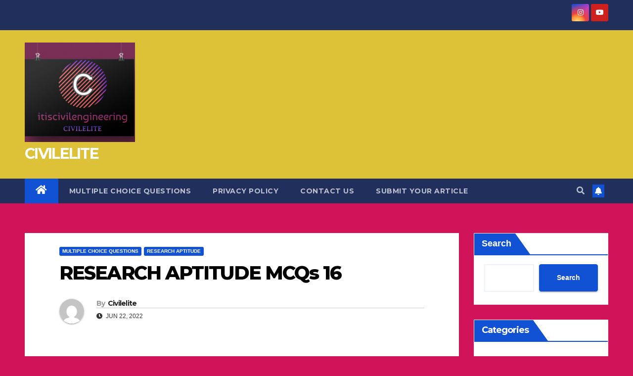

--- FILE ---
content_type: text/html; charset=UTF-8
request_url: https://itiscivilengineering.com/research-aptitude-mcqs-16/
body_size: 17331
content:
<!DOCTYPE html>
<html dir="ltr" lang="en-US" prefix="og: https://ogp.me/ns#">
<head>
	<script async src="https://pagead2.googlesyndication.com/pagead/js/adsbygoogle.js?client=ca-pub-9193574108847263" crossorigin="anonymous"></script>
<meta charset="UTF-8">
<meta name="viewport" content="width=device-width, initial-scale=1">
<link rel="profile" href="http://gmpg.org/xfn/11">
<title>RESEARCH APTITUDE MCQs 16 - CIVILELITE</title>
	<style>img:is([sizes="auto" i], [sizes^="auto," i]) { contain-intrinsic-size: 3000px 1500px }</style>
	
		<!-- All in One SEO 4.8.1.1 - aioseo.com -->
	<meta name="description" content="1. Research method is a part of _____. [A] Problem[B] Research methodology[C] Research Techniques[D] Experiment Answer: Option B 2. Doubt is often better than _____. [A] Value[B] Belief[C] Overconfidence[D] Confidence Answer: Option C 3. _____ helps in social planning. [A] Experience Survey[B] diagnostic study[C] Social Science Research[D] Problem formulation Answer: Option C 4." />
	<meta name="robots" content="max-image-preview:large" />
	<meta name="author" content="Civilelite"/>
	<link rel="canonical" href="https://itiscivilengineering.com/research-aptitude-mcqs-16/" />
	<meta name="generator" content="All in One SEO (AIOSEO) 4.8.1.1" />
		<meta property="og:locale" content="en_US" />
		<meta property="og:site_name" content="CIVILELITE -" />
		<meta property="og:type" content="article" />
		<meta property="og:title" content="RESEARCH APTITUDE MCQs 16 - CIVILELITE" />
		<meta property="og:description" content="1. Research method is a part of _____. [A] Problem[B] Research methodology[C] Research Techniques[D] Experiment Answer: Option B 2. Doubt is often better than _____. [A] Value[B] Belief[C] Overconfidence[D] Confidence Answer: Option C 3. _____ helps in social planning. [A] Experience Survey[B] diagnostic study[C] Social Science Research[D] Problem formulation Answer: Option C 4." />
		<meta property="og:url" content="https://itiscivilengineering.com/research-aptitude-mcqs-16/" />
		<meta property="og:image" content="https://itiscivilengineering.com/wp-content/uploads/2023/01/cropped-Background-1.png" />
		<meta property="og:image:secure_url" content="https://itiscivilengineering.com/wp-content/uploads/2023/01/cropped-Background-1.png" />
		<meta property="article:published_time" content="2022-06-22T05:11:00+00:00" />
		<meta property="article:modified_time" content="2023-01-17T06:18:42+00:00" />
		<meta name="twitter:card" content="summary_large_image" />
		<meta name="twitter:title" content="RESEARCH APTITUDE MCQs 16 - CIVILELITE" />
		<meta name="twitter:description" content="1. Research method is a part of _____. [A] Problem[B] Research methodology[C] Research Techniques[D] Experiment Answer: Option B 2. Doubt is often better than _____. [A] Value[B] Belief[C] Overconfidence[D] Confidence Answer: Option C 3. _____ helps in social planning. [A] Experience Survey[B] diagnostic study[C] Social Science Research[D] Problem formulation Answer: Option C 4." />
		<meta name="twitter:image" content="https://itiscivilengineering.com/wp-content/uploads/2023/01/cropped-Background-1.png" />
		<script type="application/ld+json" class="aioseo-schema">
			{"@context":"https:\/\/schema.org","@graph":[{"@type":"BlogPosting","@id":"https:\/\/itiscivilengineering.com\/research-aptitude-mcqs-16\/#blogposting","name":"RESEARCH APTITUDE MCQs 16 - CIVILELITE","headline":"RESEARCH APTITUDE MCQs 16","author":{"@id":"https:\/\/itiscivilengineering.com\/author\/civilelite\/#author"},"publisher":{"@id":"https:\/\/itiscivilengineering.com\/#organization"},"image":{"@type":"ImageObject","url":"https:\/\/itiscivilengineering.com\/wp-content\/uploads\/2023\/01\/cropped-Screenshot_2022_0201_094029-1.png","@id":"https:\/\/itiscivilengineering.com\/#articleImage","width":1063,"height":965},"datePublished":"2022-06-22T05:11:00+00:00","dateModified":"2023-01-17T06:18:42+00:00","inLanguage":"en-US","mainEntityOfPage":{"@id":"https:\/\/itiscivilengineering.com\/research-aptitude-mcqs-16\/#webpage"},"isPartOf":{"@id":"https:\/\/itiscivilengineering.com\/research-aptitude-mcqs-16\/#webpage"},"articleSection":"MULTIPLE CHOICE QUESTIONS, RESEARCH APTITUDE"},{"@type":"BreadcrumbList","@id":"https:\/\/itiscivilengineering.com\/research-aptitude-mcqs-16\/#breadcrumblist","itemListElement":[{"@type":"ListItem","@id":"https:\/\/itiscivilengineering.com\/#listItem","position":1,"name":"Home","item":"https:\/\/itiscivilengineering.com\/","nextItem":{"@type":"ListItem","@id":"https:\/\/itiscivilengineering.com\/research-aptitude-mcqs-16\/#listItem","name":"RESEARCH APTITUDE MCQs 16"}},{"@type":"ListItem","@id":"https:\/\/itiscivilengineering.com\/research-aptitude-mcqs-16\/#listItem","position":2,"name":"RESEARCH APTITUDE MCQs 16","previousItem":{"@type":"ListItem","@id":"https:\/\/itiscivilengineering.com\/#listItem","name":"Home"}}]},{"@type":"Organization","@id":"https:\/\/itiscivilengineering.com\/#organization","name":"itiscivilengineering.com","url":"https:\/\/itiscivilengineering.com\/","logo":{"@type":"ImageObject","url":"https:\/\/itiscivilengineering.com\/wp-content\/uploads\/2023\/01\/cropped-Screenshot_2022_0201_094029-1.png","@id":"https:\/\/itiscivilengineering.com\/research-aptitude-mcqs-16\/#organizationLogo","width":1063,"height":965},"image":{"@id":"https:\/\/itiscivilengineering.com\/research-aptitude-mcqs-16\/#organizationLogo"},"sameAs":["https:\/\/www.instagram.com\/itiscivilengineering\/","https:\/\/www.youtube.com\/@itiscivilengineeringcivilelite"]},{"@type":"Person","@id":"https:\/\/itiscivilengineering.com\/author\/civilelite\/#author","url":"https:\/\/itiscivilengineering.com\/author\/civilelite\/","name":"Civilelite"},{"@type":"WebPage","@id":"https:\/\/itiscivilengineering.com\/research-aptitude-mcqs-16\/#webpage","url":"https:\/\/itiscivilengineering.com\/research-aptitude-mcqs-16\/","name":"RESEARCH APTITUDE MCQs 16 - CIVILELITE","description":"1. Research method is a part of _____. [A] Problem[B] Research methodology[C] Research Techniques[D] Experiment Answer: Option B 2. Doubt is often better than _____. [A] Value[B] Belief[C] Overconfidence[D] Confidence Answer: Option C 3. _____ helps in social planning. [A] Experience Survey[B] diagnostic study[C] Social Science Research[D] Problem formulation Answer: Option C 4.","inLanguage":"en-US","isPartOf":{"@id":"https:\/\/itiscivilengineering.com\/#website"},"breadcrumb":{"@id":"https:\/\/itiscivilengineering.com\/research-aptitude-mcqs-16\/#breadcrumblist"},"author":{"@id":"https:\/\/itiscivilengineering.com\/author\/civilelite\/#author"},"creator":{"@id":"https:\/\/itiscivilengineering.com\/author\/civilelite\/#author"},"datePublished":"2022-06-22T05:11:00+00:00","dateModified":"2023-01-17T06:18:42+00:00"},{"@type":"WebSite","@id":"https:\/\/itiscivilengineering.com\/#website","url":"https:\/\/itiscivilengineering.com\/","name":"itiscivilengineering.com","inLanguage":"en-US","publisher":{"@id":"https:\/\/itiscivilengineering.com\/#organization"}}]}
		</script>
		<!-- All in One SEO -->

<link rel='dns-prefetch' href='//fonts.googleapis.com' />
<link rel="alternate" type="application/rss+xml" title="CIVILELITE &raquo; Feed" href="https://itiscivilengineering.com/feed/" />
<link rel="alternate" type="application/rss+xml" title="CIVILELITE &raquo; Comments Feed" href="https://itiscivilengineering.com/comments/feed/" />
<link rel="alternate" type="application/rss+xml" title="CIVILELITE &raquo; RESEARCH APTITUDE MCQs 16 Comments Feed" href="https://itiscivilengineering.com/research-aptitude-mcqs-16/feed/" />
<script type="text/javascript">
/* <![CDATA[ */
window._wpemojiSettings = {"baseUrl":"https:\/\/s.w.org\/images\/core\/emoji\/15.0.3\/72x72\/","ext":".png","svgUrl":"https:\/\/s.w.org\/images\/core\/emoji\/15.0.3\/svg\/","svgExt":".svg","source":{"concatemoji":"https:\/\/itiscivilengineering.com\/wp-includes\/js\/wp-emoji-release.min.js?ver=6.7.2"}};
/*! This file is auto-generated */
!function(i,n){var o,s,e;function c(e){try{var t={supportTests:e,timestamp:(new Date).valueOf()};sessionStorage.setItem(o,JSON.stringify(t))}catch(e){}}function p(e,t,n){e.clearRect(0,0,e.canvas.width,e.canvas.height),e.fillText(t,0,0);var t=new Uint32Array(e.getImageData(0,0,e.canvas.width,e.canvas.height).data),r=(e.clearRect(0,0,e.canvas.width,e.canvas.height),e.fillText(n,0,0),new Uint32Array(e.getImageData(0,0,e.canvas.width,e.canvas.height).data));return t.every(function(e,t){return e===r[t]})}function u(e,t,n){switch(t){case"flag":return n(e,"\ud83c\udff3\ufe0f\u200d\u26a7\ufe0f","\ud83c\udff3\ufe0f\u200b\u26a7\ufe0f")?!1:!n(e,"\ud83c\uddfa\ud83c\uddf3","\ud83c\uddfa\u200b\ud83c\uddf3")&&!n(e,"\ud83c\udff4\udb40\udc67\udb40\udc62\udb40\udc65\udb40\udc6e\udb40\udc67\udb40\udc7f","\ud83c\udff4\u200b\udb40\udc67\u200b\udb40\udc62\u200b\udb40\udc65\u200b\udb40\udc6e\u200b\udb40\udc67\u200b\udb40\udc7f");case"emoji":return!n(e,"\ud83d\udc26\u200d\u2b1b","\ud83d\udc26\u200b\u2b1b")}return!1}function f(e,t,n){var r="undefined"!=typeof WorkerGlobalScope&&self instanceof WorkerGlobalScope?new OffscreenCanvas(300,150):i.createElement("canvas"),a=r.getContext("2d",{willReadFrequently:!0}),o=(a.textBaseline="top",a.font="600 32px Arial",{});return e.forEach(function(e){o[e]=t(a,e,n)}),o}function t(e){var t=i.createElement("script");t.src=e,t.defer=!0,i.head.appendChild(t)}"undefined"!=typeof Promise&&(o="wpEmojiSettingsSupports",s=["flag","emoji"],n.supports={everything:!0,everythingExceptFlag:!0},e=new Promise(function(e){i.addEventListener("DOMContentLoaded",e,{once:!0})}),new Promise(function(t){var n=function(){try{var e=JSON.parse(sessionStorage.getItem(o));if("object"==typeof e&&"number"==typeof e.timestamp&&(new Date).valueOf()<e.timestamp+604800&&"object"==typeof e.supportTests)return e.supportTests}catch(e){}return null}();if(!n){if("undefined"!=typeof Worker&&"undefined"!=typeof OffscreenCanvas&&"undefined"!=typeof URL&&URL.createObjectURL&&"undefined"!=typeof Blob)try{var e="postMessage("+f.toString()+"("+[JSON.stringify(s),u.toString(),p.toString()].join(",")+"));",r=new Blob([e],{type:"text/javascript"}),a=new Worker(URL.createObjectURL(r),{name:"wpTestEmojiSupports"});return void(a.onmessage=function(e){c(n=e.data),a.terminate(),t(n)})}catch(e){}c(n=f(s,u,p))}t(n)}).then(function(e){for(var t in e)n.supports[t]=e[t],n.supports.everything=n.supports.everything&&n.supports[t],"flag"!==t&&(n.supports.everythingExceptFlag=n.supports.everythingExceptFlag&&n.supports[t]);n.supports.everythingExceptFlag=n.supports.everythingExceptFlag&&!n.supports.flag,n.DOMReady=!1,n.readyCallback=function(){n.DOMReady=!0}}).then(function(){return e}).then(function(){var e;n.supports.everything||(n.readyCallback(),(e=n.source||{}).concatemoji?t(e.concatemoji):e.wpemoji&&e.twemoji&&(t(e.twemoji),t(e.wpemoji)))}))}((window,document),window._wpemojiSettings);
/* ]]> */
</script>
<style id='wp-emoji-styles-inline-css' type='text/css'>

	img.wp-smiley, img.emoji {
		display: inline !important;
		border: none !important;
		box-shadow: none !important;
		height: 1em !important;
		width: 1em !important;
		margin: 0 0.07em !important;
		vertical-align: -0.1em !important;
		background: none !important;
		padding: 0 !important;
	}
</style>
<link rel='stylesheet' id='wp-block-library-css' href='https://itiscivilengineering.com/wp-includes/css/dist/block-library/style.min.css?ver=6.7.2' type='text/css' media='all' />
<style id='classic-theme-styles-inline-css' type='text/css'>
/*! This file is auto-generated */
.wp-block-button__link{color:#fff;background-color:#32373c;border-radius:9999px;box-shadow:none;text-decoration:none;padding:calc(.667em + 2px) calc(1.333em + 2px);font-size:1.125em}.wp-block-file__button{background:#32373c;color:#fff;text-decoration:none}
</style>
<style id='global-styles-inline-css' type='text/css'>
:root{--wp--preset--aspect-ratio--square: 1;--wp--preset--aspect-ratio--4-3: 4/3;--wp--preset--aspect-ratio--3-4: 3/4;--wp--preset--aspect-ratio--3-2: 3/2;--wp--preset--aspect-ratio--2-3: 2/3;--wp--preset--aspect-ratio--16-9: 16/9;--wp--preset--aspect-ratio--9-16: 9/16;--wp--preset--color--black: #000000;--wp--preset--color--cyan-bluish-gray: #abb8c3;--wp--preset--color--white: #ffffff;--wp--preset--color--pale-pink: #f78da7;--wp--preset--color--vivid-red: #cf2e2e;--wp--preset--color--luminous-vivid-orange: #ff6900;--wp--preset--color--luminous-vivid-amber: #fcb900;--wp--preset--color--light-green-cyan: #7bdcb5;--wp--preset--color--vivid-green-cyan: #00d084;--wp--preset--color--pale-cyan-blue: #8ed1fc;--wp--preset--color--vivid-cyan-blue: #0693e3;--wp--preset--color--vivid-purple: #9b51e0;--wp--preset--gradient--vivid-cyan-blue-to-vivid-purple: linear-gradient(135deg,rgba(6,147,227,1) 0%,rgb(155,81,224) 100%);--wp--preset--gradient--light-green-cyan-to-vivid-green-cyan: linear-gradient(135deg,rgb(122,220,180) 0%,rgb(0,208,130) 100%);--wp--preset--gradient--luminous-vivid-amber-to-luminous-vivid-orange: linear-gradient(135deg,rgba(252,185,0,1) 0%,rgba(255,105,0,1) 100%);--wp--preset--gradient--luminous-vivid-orange-to-vivid-red: linear-gradient(135deg,rgba(255,105,0,1) 0%,rgb(207,46,46) 100%);--wp--preset--gradient--very-light-gray-to-cyan-bluish-gray: linear-gradient(135deg,rgb(238,238,238) 0%,rgb(169,184,195) 100%);--wp--preset--gradient--cool-to-warm-spectrum: linear-gradient(135deg,rgb(74,234,220) 0%,rgb(151,120,209) 20%,rgb(207,42,186) 40%,rgb(238,44,130) 60%,rgb(251,105,98) 80%,rgb(254,248,76) 100%);--wp--preset--gradient--blush-light-purple: linear-gradient(135deg,rgb(255,206,236) 0%,rgb(152,150,240) 100%);--wp--preset--gradient--blush-bordeaux: linear-gradient(135deg,rgb(254,205,165) 0%,rgb(254,45,45) 50%,rgb(107,0,62) 100%);--wp--preset--gradient--luminous-dusk: linear-gradient(135deg,rgb(255,203,112) 0%,rgb(199,81,192) 50%,rgb(65,88,208) 100%);--wp--preset--gradient--pale-ocean: linear-gradient(135deg,rgb(255,245,203) 0%,rgb(182,227,212) 50%,rgb(51,167,181) 100%);--wp--preset--gradient--electric-grass: linear-gradient(135deg,rgb(202,248,128) 0%,rgb(113,206,126) 100%);--wp--preset--gradient--midnight: linear-gradient(135deg,rgb(2,3,129) 0%,rgb(40,116,252) 100%);--wp--preset--font-size--small: 13px;--wp--preset--font-size--medium: 20px;--wp--preset--font-size--large: 36px;--wp--preset--font-size--x-large: 42px;--wp--preset--spacing--20: 0.44rem;--wp--preset--spacing--30: 0.67rem;--wp--preset--spacing--40: 1rem;--wp--preset--spacing--50: 1.5rem;--wp--preset--spacing--60: 2.25rem;--wp--preset--spacing--70: 3.38rem;--wp--preset--spacing--80: 5.06rem;--wp--preset--shadow--natural: 6px 6px 9px rgba(0, 0, 0, 0.2);--wp--preset--shadow--deep: 12px 12px 50px rgba(0, 0, 0, 0.4);--wp--preset--shadow--sharp: 6px 6px 0px rgba(0, 0, 0, 0.2);--wp--preset--shadow--outlined: 6px 6px 0px -3px rgba(255, 255, 255, 1), 6px 6px rgba(0, 0, 0, 1);--wp--preset--shadow--crisp: 6px 6px 0px rgba(0, 0, 0, 1);}:where(.is-layout-flex){gap: 0.5em;}:where(.is-layout-grid){gap: 0.5em;}body .is-layout-flex{display: flex;}.is-layout-flex{flex-wrap: wrap;align-items: center;}.is-layout-flex > :is(*, div){margin: 0;}body .is-layout-grid{display: grid;}.is-layout-grid > :is(*, div){margin: 0;}:where(.wp-block-columns.is-layout-flex){gap: 2em;}:where(.wp-block-columns.is-layout-grid){gap: 2em;}:where(.wp-block-post-template.is-layout-flex){gap: 1.25em;}:where(.wp-block-post-template.is-layout-grid){gap: 1.25em;}.has-black-color{color: var(--wp--preset--color--black) !important;}.has-cyan-bluish-gray-color{color: var(--wp--preset--color--cyan-bluish-gray) !important;}.has-white-color{color: var(--wp--preset--color--white) !important;}.has-pale-pink-color{color: var(--wp--preset--color--pale-pink) !important;}.has-vivid-red-color{color: var(--wp--preset--color--vivid-red) !important;}.has-luminous-vivid-orange-color{color: var(--wp--preset--color--luminous-vivid-orange) !important;}.has-luminous-vivid-amber-color{color: var(--wp--preset--color--luminous-vivid-amber) !important;}.has-light-green-cyan-color{color: var(--wp--preset--color--light-green-cyan) !important;}.has-vivid-green-cyan-color{color: var(--wp--preset--color--vivid-green-cyan) !important;}.has-pale-cyan-blue-color{color: var(--wp--preset--color--pale-cyan-blue) !important;}.has-vivid-cyan-blue-color{color: var(--wp--preset--color--vivid-cyan-blue) !important;}.has-vivid-purple-color{color: var(--wp--preset--color--vivid-purple) !important;}.has-black-background-color{background-color: var(--wp--preset--color--black) !important;}.has-cyan-bluish-gray-background-color{background-color: var(--wp--preset--color--cyan-bluish-gray) !important;}.has-white-background-color{background-color: var(--wp--preset--color--white) !important;}.has-pale-pink-background-color{background-color: var(--wp--preset--color--pale-pink) !important;}.has-vivid-red-background-color{background-color: var(--wp--preset--color--vivid-red) !important;}.has-luminous-vivid-orange-background-color{background-color: var(--wp--preset--color--luminous-vivid-orange) !important;}.has-luminous-vivid-amber-background-color{background-color: var(--wp--preset--color--luminous-vivid-amber) !important;}.has-light-green-cyan-background-color{background-color: var(--wp--preset--color--light-green-cyan) !important;}.has-vivid-green-cyan-background-color{background-color: var(--wp--preset--color--vivid-green-cyan) !important;}.has-pale-cyan-blue-background-color{background-color: var(--wp--preset--color--pale-cyan-blue) !important;}.has-vivid-cyan-blue-background-color{background-color: var(--wp--preset--color--vivid-cyan-blue) !important;}.has-vivid-purple-background-color{background-color: var(--wp--preset--color--vivid-purple) !important;}.has-black-border-color{border-color: var(--wp--preset--color--black) !important;}.has-cyan-bluish-gray-border-color{border-color: var(--wp--preset--color--cyan-bluish-gray) !important;}.has-white-border-color{border-color: var(--wp--preset--color--white) !important;}.has-pale-pink-border-color{border-color: var(--wp--preset--color--pale-pink) !important;}.has-vivid-red-border-color{border-color: var(--wp--preset--color--vivid-red) !important;}.has-luminous-vivid-orange-border-color{border-color: var(--wp--preset--color--luminous-vivid-orange) !important;}.has-luminous-vivid-amber-border-color{border-color: var(--wp--preset--color--luminous-vivid-amber) !important;}.has-light-green-cyan-border-color{border-color: var(--wp--preset--color--light-green-cyan) !important;}.has-vivid-green-cyan-border-color{border-color: var(--wp--preset--color--vivid-green-cyan) !important;}.has-pale-cyan-blue-border-color{border-color: var(--wp--preset--color--pale-cyan-blue) !important;}.has-vivid-cyan-blue-border-color{border-color: var(--wp--preset--color--vivid-cyan-blue) !important;}.has-vivid-purple-border-color{border-color: var(--wp--preset--color--vivid-purple) !important;}.has-vivid-cyan-blue-to-vivid-purple-gradient-background{background: var(--wp--preset--gradient--vivid-cyan-blue-to-vivid-purple) !important;}.has-light-green-cyan-to-vivid-green-cyan-gradient-background{background: var(--wp--preset--gradient--light-green-cyan-to-vivid-green-cyan) !important;}.has-luminous-vivid-amber-to-luminous-vivid-orange-gradient-background{background: var(--wp--preset--gradient--luminous-vivid-amber-to-luminous-vivid-orange) !important;}.has-luminous-vivid-orange-to-vivid-red-gradient-background{background: var(--wp--preset--gradient--luminous-vivid-orange-to-vivid-red) !important;}.has-very-light-gray-to-cyan-bluish-gray-gradient-background{background: var(--wp--preset--gradient--very-light-gray-to-cyan-bluish-gray) !important;}.has-cool-to-warm-spectrum-gradient-background{background: var(--wp--preset--gradient--cool-to-warm-spectrum) !important;}.has-blush-light-purple-gradient-background{background: var(--wp--preset--gradient--blush-light-purple) !important;}.has-blush-bordeaux-gradient-background{background: var(--wp--preset--gradient--blush-bordeaux) !important;}.has-luminous-dusk-gradient-background{background: var(--wp--preset--gradient--luminous-dusk) !important;}.has-pale-ocean-gradient-background{background: var(--wp--preset--gradient--pale-ocean) !important;}.has-electric-grass-gradient-background{background: var(--wp--preset--gradient--electric-grass) !important;}.has-midnight-gradient-background{background: var(--wp--preset--gradient--midnight) !important;}.has-small-font-size{font-size: var(--wp--preset--font-size--small) !important;}.has-medium-font-size{font-size: var(--wp--preset--font-size--medium) !important;}.has-large-font-size{font-size: var(--wp--preset--font-size--large) !important;}.has-x-large-font-size{font-size: var(--wp--preset--font-size--x-large) !important;}
:where(.wp-block-post-template.is-layout-flex){gap: 1.25em;}:where(.wp-block-post-template.is-layout-grid){gap: 1.25em;}
:where(.wp-block-columns.is-layout-flex){gap: 2em;}:where(.wp-block-columns.is-layout-grid){gap: 2em;}
:root :where(.wp-block-pullquote){font-size: 1.5em;line-height: 1.6;}
</style>
<link rel='stylesheet' id='newsup-fonts-css' href='//fonts.googleapis.com/css?family=Montserrat%3A400%2C500%2C700%2C800%7CWork%2BSans%3A300%2C400%2C500%2C600%2C700%2C800%2C900%26display%3Dswap&#038;subset=latin%2Clatin-ext' type='text/css' media='all' />
<link rel='stylesheet' id='bootstrap-css' href='https://itiscivilengineering.com/wp-content/themes/newsup/css/bootstrap.css?ver=6.7.2' type='text/css' media='all' />
<link rel='stylesheet' id='newsup-style-css' href='https://itiscivilengineering.com/wp-content/themes/newsup/style.css?ver=6.7.2' type='text/css' media='all' />
<link rel='stylesheet' id='newsup-default-css' href='https://itiscivilengineering.com/wp-content/themes/newsup/css/colors/default.css?ver=6.7.2' type='text/css' media='all' />
<link rel='stylesheet' id='font-awesome-5-all-css' href='https://itiscivilengineering.com/wp-content/themes/newsup/css/font-awesome/css/all.min.css?ver=6.7.2' type='text/css' media='all' />
<link rel='stylesheet' id='font-awesome-4-shim-css' href='https://itiscivilengineering.com/wp-content/themes/newsup/css/font-awesome/css/v4-shims.min.css?ver=6.7.2' type='text/css' media='all' />
<link rel='stylesheet' id='owl-carousel-css' href='https://itiscivilengineering.com/wp-content/themes/newsup/css/owl.carousel.css?ver=6.7.2' type='text/css' media='all' />
<link rel='stylesheet' id='smartmenus-css' href='https://itiscivilengineering.com/wp-content/themes/newsup/css/jquery.smartmenus.bootstrap.css?ver=6.7.2' type='text/css' media='all' />
<script type="text/javascript" src="https://itiscivilengineering.com/wp-includes/js/jquery/jquery.min.js?ver=3.7.1" id="jquery-core-js"></script>
<script type="text/javascript" src="https://itiscivilengineering.com/wp-includes/js/jquery/jquery-migrate.min.js?ver=3.4.1" id="jquery-migrate-js"></script>
<script type="text/javascript" src="https://itiscivilengineering.com/wp-content/themes/newsup/js/navigation.js?ver=6.7.2" id="newsup-navigation-js"></script>
<script type="text/javascript" src="https://itiscivilengineering.com/wp-content/themes/newsup/js/bootstrap.js?ver=6.7.2" id="bootstrap-js"></script>
<script type="text/javascript" src="https://itiscivilengineering.com/wp-content/themes/newsup/js/owl.carousel.min.js?ver=6.7.2" id="owl-carousel-min-js"></script>
<script type="text/javascript" src="https://itiscivilengineering.com/wp-content/themes/newsup/js/jquery.smartmenus.js?ver=6.7.2" id="smartmenus-js-js"></script>
<script type="text/javascript" src="https://itiscivilengineering.com/wp-content/themes/newsup/js/jquery.smartmenus.bootstrap.js?ver=6.7.2" id="bootstrap-smartmenus-js-js"></script>
<script type="text/javascript" src="https://itiscivilengineering.com/wp-content/themes/newsup/js/jquery.marquee.js?ver=6.7.2" id="newsup-marquee-js-js"></script>
<script type="text/javascript" src="https://itiscivilengineering.com/wp-content/themes/newsup/js/main.js?ver=6.7.2" id="newsup-main-js-js"></script>
<link rel="https://api.w.org/" href="https://itiscivilengineering.com/wp-json/" /><link rel="alternate" title="JSON" type="application/json" href="https://itiscivilengineering.com/wp-json/wp/v2/posts/123" /><link rel="EditURI" type="application/rsd+xml" title="RSD" href="https://itiscivilengineering.com/xmlrpc.php?rsd" />
<meta name="generator" content="WordPress 6.7.2" />
<link rel='shortlink' href='https://itiscivilengineering.com/?p=123' />
<link rel="alternate" title="oEmbed (JSON)" type="application/json+oembed" href="https://itiscivilengineering.com/wp-json/oembed/1.0/embed?url=https%3A%2F%2Fitiscivilengineering.com%2Fresearch-aptitude-mcqs-16%2F" />
<link rel="alternate" title="oEmbed (XML)" type="text/xml+oembed" href="https://itiscivilengineering.com/wp-json/oembed/1.0/embed?url=https%3A%2F%2Fitiscivilengineering.com%2Fresearch-aptitude-mcqs-16%2F&#038;format=xml" />
<link rel="pingback" href="https://itiscivilengineering.com/xmlrpc.php"><style type="text/css" id="custom-background-css">
    .wrapper { background-color: d11459; }
</style>
    <style type="text/css">
            body .site-title a,
        body .site-description {
            color: #ffffff;
        }

        .site-branding-text .site-title a {
                font-size: 30px;
            }

            @media only screen and (max-width: 640px) {
                .site-branding-text .site-title a {
                    font-size: 40px;

                }
            }

            @media only screen and (max-width: 375px) {
                .site-branding-text .site-title a {
                    font-size: 32px;

                }
            }

        </style>
    <style type="text/css" id="custom-background-css">
body.custom-background { background-color: #d11459; }
</style>
	<link rel="icon" href="https://itiscivilengineering.com/wp-content/uploads/2023/01/cropped-Screenshot_2022_0201_094029-32x32.png" sizes="32x32" />
<link rel="icon" href="https://itiscivilengineering.com/wp-content/uploads/2023/01/cropped-Screenshot_2022_0201_094029-192x192.png" sizes="192x192" />
<link rel="apple-touch-icon" href="https://itiscivilengineering.com/wp-content/uploads/2023/01/cropped-Screenshot_2022_0201_094029-180x180.png" />
<meta name="msapplication-TileImage" content="https://itiscivilengineering.com/wp-content/uploads/2023/01/cropped-Screenshot_2022_0201_094029-270x270.png" />
		<style type="text/css" id="wp-custom-css">
			Proudly powered by WordPress{
	display:none;
}							
Theme: Newsup by{
	display:none;
}
Themeansar{
	display:none;
}		</style>
		</head>
<body class="post-template-default single single-post postid-123 single-format-standard custom-background wp-custom-logo wp-embed-responsive  ta-hide-date-author-in-list" >
<div id="page" class="site">
<a class="skip-link screen-reader-text" href="#content">
Skip to content</a>
    <div class="wrapper" id="custom-background-css">
        <header class="mg-headwidget">
            <!--==================== TOP BAR ====================-->

            <div class="mg-head-detail hidden-xs">
    <div class="container-fluid">
        <div class="row align-items-center">
                        <div class="col-md-6 col-xs-12">
                <ul class="info-left">
                                    </ul>
            </div>
                        <div class="col-md-6 col-xs-12">
                <ul class="mg-social info-right">
                    
                                                                                                              <li><a target="_blank"  href="https://www.instagram.com/itiscivilengineering/">
                      <span class="icon-soci instagram"><i class="fab fa-instagram"></i></span></a></li>
                                                                  <li><a target="_blank"  href="https://l.instagram.com/?u=https%3A%2F%2Fwww.youtube.com%2F%40itiscivilengineeringcivilelite&#038;e=ATOZi5z09xCba24ASdTcLX6GYBO55XnaYuLkYBgEyYRuFC65sC75D_oYeMgMUXqKIf71aGKxTB4SwvXXZLpGqhNer-nE0GES&#038;s=1">
                      <span class="icon-soci youtube"><i class="fab fa-youtube"></i></span></a></li>
                                              
                                      </ul>
            </div>
                    </div>
    </div>
</div>
            <div class="clearfix"></div>
                        <div class="mg-nav-widget-area-back" style='background-image: url("https://itiscivilengineering.com/wp-content/themes/newsup/images/head-back.jpg" );'>
                        <div class="overlay">
              <div class="inner"  style="background-color:#ddc237;" > 
                <div class="container-fluid">
                    <div class="mg-nav-widget-area">
                        <div class="row align-items-center">
                                                        <div class="col-md-3 col-sm-4 text-center-xs">
                                                                <div class="navbar-header">
                                <a href="https://itiscivilengineering.com/" class="navbar-brand" rel="home"><img width="703" height="634" src="https://itiscivilengineering.com/wp-content/uploads/2023/01/cropped-Background-1.png" class="custom-logo" alt="CIVILELITE" decoding="async" fetchpriority="high" srcset="https://itiscivilengineering.com/wp-content/uploads/2023/01/cropped-Background-1.png 703w, https://itiscivilengineering.com/wp-content/uploads/2023/01/cropped-Background-1-300x271.png 300w" sizes="(max-width: 703px) 100vw, 703px" /></a>                                <div class="site-branding-text">
                                                                <p class="site-title"> <a href="https://itiscivilengineering.com/" rel="home">CIVILELITE</a></p>
                                                                <p class="site-description"></p>
                                </div>
                                                              </div>
                            </div>
                           
                        </div>
                    </div>
                </div>
              </div>
              </div>
          </div>
    <div class="mg-menu-full">
      <nav class="navbar navbar-expand-lg navbar-wp">
        <div class="container-fluid">
          <!-- Right nav -->
                    <div class="m-header align-items-center">
                                                <a class="mobilehomebtn" href="https://itiscivilengineering.com"><span class="fas fa-home"></span></a>
                        <!-- navbar-toggle -->
                        <button class="navbar-toggler mx-auto" type="button" data-toggle="collapse" data-target="#navbar-wp" aria-controls="navbarSupportedContent" aria-expanded="false" aria-label="Toggle navigation">
                          <span class="burger">
                            <span class="burger-line"></span>
                            <span class="burger-line"></span>
                            <span class="burger-line"></span>
                          </span>
                        </button>
                        <!-- /navbar-toggle -->
                                                <div class="dropdown show mg-search-box pr-2">
                            <a class="dropdown-toggle msearch ml-auto" href="#" role="button" id="dropdownMenuLink" data-toggle="dropdown" aria-haspopup="true" aria-expanded="false">
                               <i class="fas fa-search"></i>
                            </a> 
                            <div class="dropdown-menu searchinner" aria-labelledby="dropdownMenuLink">
                                <form role="search" method="get" id="searchform" action="https://itiscivilengineering.com/">
  <div class="input-group">
    <input type="search" class="form-control" placeholder="Search" value="" name="s" />
    <span class="input-group-btn btn-default">
    <button type="submit" class="btn"> <i class="fas fa-search"></i> </button>
    </span> </div>
</form>                            </div>
                        </div>
                                              <a href="#"  target="_blank"   class="btn-bell btn-theme mx-2"><i class="fa fa-bell"></i></a>
                                            
                    </div>
                    <!-- /Right nav -->
         
          
                  <div class="collapse navbar-collapse" id="navbar-wp">
                    <div class="d-md-block">
                  <ul id="menu-categories" class="nav navbar-nav mr-auto"><li class="active home"><a class="homebtn" href="https://itiscivilengineering.com"><span class='fas fa-home'></span></a></li><li id="menu-item-437" class="menu-item menu-item-type-post_type menu-item-object-page menu-item-437"><a class="nav-link" title="Multiple Choice Questions" href="https://itiscivilengineering.com/multiple-choice-questions/">Multiple Choice Questions</a></li>
<li id="menu-item-439" class="menu-item menu-item-type-post_type menu-item-object-page menu-item-439"><a class="nav-link" title="Privacy Policy" href="https://itiscivilengineering.com/privacy-policy-2/">Privacy Policy</a></li>
<li id="menu-item-448" class="menu-item menu-item-type-post_type menu-item-object-page menu-item-448"><a class="nav-link" title="CONTACT US" href="https://itiscivilengineering.com/contact-us/">CONTACT US</a></li>
<li id="menu-item-3995" class="menu-item menu-item-type-post_type menu-item-object-page menu-item-3995"><a class="nav-link" title="Submit your Article" href="https://itiscivilengineering.com/submit-your-article/">Submit your Article</a></li>
</ul>                        </div>      
                    </div>

                    <!-- Right nav -->
                    <div class="desk-header d-lg-flex pl-3 ml-auto my-2 my-lg-0 position-relative align-items-center">
                        <!-- /navbar-toggle -->
                                                <div class="dropdown show mg-search-box pr-2">
                            

                            <a class="dropdown-toggle msearch ml-auto" href="#" role="button" id="dropdownMenuLink" data-toggle="dropdown" aria-haspopup="true" aria-expanded="false">
                               <i class="fas fa-search"></i>
                            </a>

                            <div class="dropdown-menu searchinner" aria-labelledby="dropdownMenuLink">
                                <form role="search" method="get" id="searchform" action="https://itiscivilengineering.com/">
  <div class="input-group">
    <input type="search" class="form-control" placeholder="Search" value="" name="s" />
    <span class="input-group-btn btn-default">
    <button type="submit" class="btn"> <i class="fas fa-search"></i> </button>
    </span> </div>
</form>                            </div>
                        </div>
                                              <a href="#"  target="_blank"   class="btn-bell btn-theme mx-2"><i class="fa fa-bell"></i></a>
                                        </div>
                    <!-- /Right nav -->
          </div>
      </nav> <!-- /Navigation -->
    </div>
</header>
<div class="clearfix"></div>
 <!-- =========================
     Page Content Section      
============================== -->
<main id="content">
    <!--container-->
    <div class="container-fluid">
      <!--row-->
      <div class="row">
        <!--col-md-->
                                                <div class="col-md-9">
                    		                  <div class="mg-blog-post-box"> 
              <div class="mg-header">
                                <div class="mg-blog-category"> 
                      <a class="newsup-categories category-color-1" href="https://itiscivilengineering.com/category/multiple-choice-questions/" alt="View all posts in MULTIPLE CHOICE QUESTIONS"> 
                                 MULTIPLE CHOICE QUESTIONS
                             </a><a class="newsup-categories category-color-1" href="https://itiscivilengineering.com/category/research-aptitude/" alt="View all posts in RESEARCH APTITUDE"> 
                                 RESEARCH APTITUDE
                             </a>                </div>
                                <h1 class="title single"> <a title="Permalink to: RESEARCH APTITUDE MCQs 16">
                  RESEARCH APTITUDE MCQs 16</a>
                </h1>

                <div class="media mg-info-author-block"> 
                                    <a class="mg-author-pic" href="https://itiscivilengineering.com/author/civilelite/"> <img alt='' src='https://secure.gravatar.com/avatar/?s=150&#038;d=mm&#038;r=g' srcset='https://secure.gravatar.com/avatar/?s=300&#038;d=mm&#038;r=g 2x' class='avatar avatar-150 photo avatar-default' height='150' width='150' decoding='async'/> </a>
                                  <div class="media-body">
                                        <h4 class="media-heading"><span>By</span><a href="https://itiscivilengineering.com/author/civilelite/">Civilelite</a></h4>
                                                            <span class="mg-blog-date"><i class="fas fa-clock"></i> 
                      Jun 22, 2022</span>
                                      </div>
                </div>
              </div>
                            <article class="small single">
                <p><strong>1. Research method is a part of _____.</strong></p>
<p>[A] Problem<br />[B] Research methodology<br />[C] Research Techniques<br />[D] Experiment</p>
<p><strong>Answer: Option B</strong></p>
<p> </p>
<p><strong>2. Doubt is often better than _____.</strong></p>
<p>[A] Value<br />[B] Belief<br />[C] Overconfidence<br />[D] Confidence</p>
<p><strong>Answer: Option C</strong></p>
<p> </p>
<p><strong>3. _____ helps in social planning.</strong></p>
<p>[A] Experience Survey<br />[B] diagnostic study<br />[C] Social Science Research<br />[D] Problem formulation</p>
<p><strong>Answer: Option C</strong></p>
<p><br /><strong>4. Identifying causes of a problem and possible solution to a problem is _____.</strong></p>
<p>[A] Action study<br />[B] Field study<br />[C] Pilot study<br />[D] diagnostic study</p>
<p><strong>Answer: Option D</strong></p>
<p> </p>
<p><strong>5. Good research is _____.</strong></p>
<p>[A] Non logical<br />[B] Logical<br />[C] Systematic<br />[D] Narrow</p>
<p><strong>Answer: Option B</strong></p>


<h2 class="has-text-align-center wp-block-heading"><span style="color: #800180; font-size: x-large;"><a href="https://itiscivilengineering.com/research-aptitiude-mcqs-1/" target="_blank" rel="noopener" title="">RESEARCH APTITUDE MCQs&nbsp;👇</a></span></h2>



<div class="wp-block-buttons is-content-justification-center is-layout-flex wp-container-core-buttons-is-layout-1 wp-block-buttons-is-layout-flex">
<div class="wp-block-button has-custom-font-size has-small-font-size"><a class="wp-block-button__link has-vivid-purple-background-color has-background wp-element-button" href="https://itiscivilengineering.com/research-aptitiude-mcqs-1/" style="border-radius:54px" target="_blank" rel="noreferrer noopener">1</a></div>



<div class="wp-block-button has-custom-font-size has-small-font-size"><a class="wp-block-button__link has-vivid-purple-background-color has-background wp-element-button" href="https://itiscivilengineering.com/research-aptitude-mcqs-2/" style="border-radius:54px" target="_blank" rel="noreferrer noopener">2</a></div>



<div class="wp-block-button has-custom-font-size has-small-font-size"><a class="wp-block-button__link has-vivid-purple-background-color has-background wp-element-button" href="https://itiscivilengineering.com/research-aptitude-mcqs-3/" style="border-radius:54px" target="_blank" rel="noreferrer noopener">3</a></div>



<div class="wp-block-button has-custom-font-size has-small-font-size"><a class="wp-block-button__link has-vivid-purple-background-color has-background wp-element-button" href="https://itiscivilengineering.com/research-aptitude-mcqs-4/" style="border-radius:54px" target="_blank" rel="noreferrer noopener">4</a></div>



<div class="wp-block-button has-custom-font-size has-small-font-size"><a class="wp-block-button__link has-vivid-purple-background-color has-background wp-element-button" href="https://itiscivilengineering.com/research-aptitude-mcqs-5/" style="border-radius:54px" target="_blank" rel="noreferrer noopener">5</a></div>



<div class="wp-block-button has-custom-font-size has-small-font-size"><a class="wp-block-button__link has-vivid-purple-background-color has-background wp-element-button" href="https://itiscivilengineering.com/research-aptitude-mcqs-6/" style="border-radius:54px" target="_blank" rel="noreferrer noopener">6</a></div>



<div class="wp-block-button has-custom-font-size has-small-font-size"><a class="wp-block-button__link has-vivid-purple-background-color has-background wp-element-button" href="https://itiscivilengineering.com/research-aptitude-mcqs-7/" style="border-radius:54px" target="_blank" rel="noreferrer noopener">7</a></div>



<div class="wp-block-button has-custom-font-size has-small-font-size"><a class="wp-block-button__link has-vivid-purple-background-color has-background wp-element-button" href="https://itiscivilengineering.com/research-aptitude-mcqs-8/" style="border-radius:54px" target="_blank" rel="noreferrer noopener">8</a></div>



<div class="wp-block-button has-custom-font-size has-small-font-size"><a class="wp-block-button__link has-vivid-purple-background-color has-background wp-element-button" href="https://itiscivilengineering.com/research-aptitude-mcqs-9/" style="border-radius:54px" target="_blank" rel="noreferrer noopener">9</a></div>



<div class="wp-block-button has-custom-font-size has-small-font-size"><a class="wp-block-button__link has-vivid-purple-background-color has-background wp-element-button" href="https://itiscivilengineering.com/research-aptitude-mcqs-10/" style="border-radius:54px" target="_blank" rel="noreferrer noopener">10</a></div>



<div class="wp-block-button has-custom-font-size has-small-font-size"><a class="wp-block-button__link has-vivid-purple-background-color has-background wp-element-button" href="https://itiscivilengineering.com/research-aptitude-mcqs-11/" style="border-radius:54px" target="_blank" rel="noreferrer noopener">11</a></div>



<div class="wp-block-button has-custom-font-size has-small-font-size"><a class="wp-block-button__link has-vivid-purple-background-color has-background wp-element-button" href="https://itiscivilengineering.com/research-aptitude-mcqs-12/" style="border-radius:54px" target="_blank" rel="noreferrer noopener">12</a></div>



<div class="wp-block-button has-custom-font-size has-small-font-size"><a class="wp-block-button__link has-vivid-purple-background-color has-background wp-element-button" href="https://itiscivilengineering.com/research-aptitude-mcqs-13/" style="border-radius:54px" target="_blank" rel="noreferrer noopener">13</a></div>



<div class="wp-block-button has-custom-font-size has-small-font-size"><a class="wp-block-button__link has-vivid-purple-background-color has-background wp-element-button" href="https://itiscivilengineering.com/research-aptitude-mcqs-14/" style="border-radius:54px" target="_blank" rel="noreferrer noopener">14</a></div>



<div class="wp-block-button has-custom-font-size has-small-font-size"><a class="wp-block-button__link has-vivid-purple-background-color has-background wp-element-button" href="https://itiscivilengineering.com/research-aptitude-mcqs-15/" style="border-radius:54px" target="_blank" rel="noreferrer noopener">15</a></div>



<div class="wp-block-button has-custom-font-size has-small-font-size"><a class="wp-block-button__link has-vivid-purple-background-color has-background wp-element-button" href="https://itiscivilengineering.com/research-aptitude-mcqs-16/" style="border-radius:54px" target="_blank" rel="noreferrer noopener">16</a></div>
</div>
                                                     <script>
    function pinIt()
    {
      var e = document.createElement('script');
      e.setAttribute('type','text/javascript');
      e.setAttribute('charset','UTF-8');
      e.setAttribute('src','https://assets.pinterest.com/js/pinmarklet.js?r='+Math.random()*99999999);
      document.body.appendChild(e);
    }
    </script>
                     <div class="post-share">
                          <div class="post-share-icons cf">
                           
                              <a href="https://www.facebook.com/sharer.php?u=https%3A%2F%2Fitiscivilengineering.com%2Fresearch-aptitude-mcqs-16%2F" class="link facebook" target="_blank" >
                                <i class="fab fa-facebook"></i></a>
                            
            
                              <a href="http://twitter.com/share?url=https%3A%2F%2Fitiscivilengineering.com%2Fresearch-aptitude-mcqs-16%2F&#038;text=RESEARCH%20APTITUDE%20MCQs%2016" class="link twitter" target="_blank">
                                <i class="fab fa-twitter"></i></a>
            
                              <a href="mailto:?subject=RESEARCH%20APTITUDE%20MCQs%2016&#038;body=https%3A%2F%2Fitiscivilengineering.com%2Fresearch-aptitude-mcqs-16%2F" class="link email" target="_blank" >
                                <i class="fas fa-envelope"></i></a>


                              <a href="https://www.linkedin.com/sharing/share-offsite/?url=https%3A%2F%2Fitiscivilengineering.com%2Fresearch-aptitude-mcqs-16%2F&#038;title=RESEARCH%20APTITUDE%20MCQs%2016" class="link linkedin" target="_blank" >
                                <i class="fab fa-linkedin"></i></a>

                             <a href="https://telegram.me/share/url?url=https%3A%2F%2Fitiscivilengineering.com%2Fresearch-aptitude-mcqs-16%2F&#038;text&#038;title=RESEARCH%20APTITUDE%20MCQs%2016" class="link telegram" target="_blank" >
                                <i class="fab fa-telegram"></i></a>

                              <a href="javascript:pinIt();" class="link pinterest"><i class="fab fa-pinterest"></i></a>    
                          </div>
                    </div>

                <div class="clearfix mb-3"></div>
                
	<nav class="navigation post-navigation" aria-label="Posts">
		<h2 class="screen-reader-text">Post navigation</h2>
		<div class="nav-links"><div class="nav-previous"><a href="https://itiscivilengineering.com/research-aptitude-mcqs-15/" rel="prev">RESEARCH APTITUDE MCQs 15 <div class="fa fa-angle-double-right"></div><span></span></a></div><div class="nav-next"><a href="https://itiscivilengineering.com/strength-of-materials-mcqs-17/" rel="next"><div class="fa fa-angle-double-left"></div><span></span> STRENGTH OF MATERIALS MCQs 17</a></div></div>
	</nav>                          </article>
            </div>
		                 <div class="media mg-info-author-block">
            <a class="mg-author-pic" href="https://itiscivilengineering.com/author/civilelite/"><img alt='' src='https://secure.gravatar.com/avatar/?s=150&#038;d=mm&#038;r=g' srcset='https://secure.gravatar.com/avatar/?s=300&#038;d=mm&#038;r=g 2x' class='avatar avatar-150 photo avatar-default' height='150' width='150' loading='lazy' decoding='async'/></a>
                <div class="media-body">
                  <h4 class="media-heading">By <a href ="https://itiscivilengineering.com/author/civilelite/">Civilelite</a></h4>
                  <p></p>
                </div>
            </div>
                          <div class="mg-featured-slider p-3 mb-4">
                        <!--Start mg-realated-slider -->
                        <div class="mg-sec-title">
                            <!-- mg-sec-title -->
                                                        <h4>Related Post</h4>
                        </div>
                        <!-- // mg-sec-title -->
                           <div class="row">
                                <!-- featured_post -->
                                                                      <!-- blog -->
                                  <div class="col-md-4">
                                    <div class="mg-blog-post-3 minh back-img" 
                                    >
                                      <div class="mg-blog-inner">
                                                                                      <div class="mg-blog-category"> <a class="newsup-categories category-color-1" href="https://itiscivilengineering.com/category/design-of-steel-structures/" alt="View all posts in Design of Steel Structures"> 
                                 Design of Steel Structures
                             </a><a class="newsup-categories category-color-1" href="https://itiscivilengineering.com/category/multiple-choice-questions/" alt="View all posts in MULTIPLE CHOICE QUESTIONS"> 
                                 MULTIPLE CHOICE QUESTIONS
                             </a>                                          </div>                                             <h4 class="title"> <a href="https://itiscivilengineering.com/design-of-steel-structures-mcqs-16-civil-engineering-competitive-exams/" title="Permalink to: Design of Steel Structures MCQs &#8211; 16 | Civil Engineering | Competitive Exams">
                                              Design of Steel Structures MCQs &#8211; 16 | Civil Engineering | Competitive Exams</a>
                                             </h4>
                                            <div class="mg-blog-meta"> 
                                                                                          <span class="mg-blog-date"><i class="fas fa-clock"></i> 
                                              Jan 23, 2023</span>
                                                                                        <a href="https://itiscivilengineering.com/author/aanshishop24gmail-com/"> <i class="fas fa-user-circle"></i> Civilelite</a>
                                              </div>   
                                        </div>
                                    </div>
                                  </div>
                                    <!-- blog -->
                                                                        <!-- blog -->
                                  <div class="col-md-4">
                                    <div class="mg-blog-post-3 minh back-img" 
                                    >
                                      <div class="mg-blog-inner">
                                                                                      <div class="mg-blog-category"> <a class="newsup-categories category-color-1" href="https://itiscivilengineering.com/category/design-of-steel-structures/" alt="View all posts in Design of Steel Structures"> 
                                 Design of Steel Structures
                             </a><a class="newsup-categories category-color-1" href="https://itiscivilengineering.com/category/multiple-choice-questions/" alt="View all posts in MULTIPLE CHOICE QUESTIONS"> 
                                 MULTIPLE CHOICE QUESTIONS
                             </a>                                          </div>                                             <h4 class="title"> <a href="https://itiscivilengineering.com/design-of-steel-structures-mcqs-15-civil-engineering-competitive-exams/" title="Permalink to: Design of Steel Structures MCQs &#8211; 15 | Civil Engineering | Competitive Exams">
                                              Design of Steel Structures MCQs &#8211; 15 | Civil Engineering | Competitive Exams</a>
                                             </h4>
                                            <div class="mg-blog-meta"> 
                                                                                          <span class="mg-blog-date"><i class="fas fa-clock"></i> 
                                              Jan 23, 2023</span>
                                                                                        <a href="https://itiscivilengineering.com/author/aanshishop24gmail-com/"> <i class="fas fa-user-circle"></i> Civilelite</a>
                                              </div>   
                                        </div>
                                    </div>
                                  </div>
                                    <!-- blog -->
                                                                        <!-- blog -->
                                  <div class="col-md-4">
                                    <div class="mg-blog-post-3 minh back-img" 
                                    >
                                      <div class="mg-blog-inner">
                                                                                      <div class="mg-blog-category"> <a class="newsup-categories category-color-1" href="https://itiscivilengineering.com/category/design-of-steel-structures/" alt="View all posts in Design of Steel Structures"> 
                                 Design of Steel Structures
                             </a><a class="newsup-categories category-color-1" href="https://itiscivilengineering.com/category/multiple-choice-questions/" alt="View all posts in MULTIPLE CHOICE QUESTIONS"> 
                                 MULTIPLE CHOICE QUESTIONS
                             </a>                                          </div>                                             <h4 class="title"> <a href="https://itiscivilengineering.com/design-of-steel-structures-mcqs-14-civil-engineering-competitive-exams/" title="Permalink to: Design of Steel Structures MCQs &#8211; 14 | Civil Engineering | Competitive Exams">
                                              Design of Steel Structures MCQs &#8211; 14 | Civil Engineering | Competitive Exams</a>
                                             </h4>
                                            <div class="mg-blog-meta"> 
                                                                                          <span class="mg-blog-date"><i class="fas fa-clock"></i> 
                                              Jan 23, 2023</span>
                                                                                        <a href="https://itiscivilengineering.com/author/aanshishop24gmail-com/"> <i class="fas fa-user-circle"></i> Civilelite</a>
                                              </div>   
                                        </div>
                                    </div>
                                  </div>
                                    <!-- blog -->
                                                                </div>
                            
                    </div>
                    <!--End mg-realated-slider -->
                  <div id="comments" class="comments-area mg-card-box padding-20">

		<div id="respond" class="comment-respond">
		<h3 id="reply-title" class="comment-reply-title">Leave a Reply <small><a rel="nofollow" id="cancel-comment-reply-link" href="/research-aptitude-mcqs-16/#respond" style="display:none;">Cancel reply</a></small></h3><form action="https://itiscivilengineering.com/wp-comments-post.php" method="post" id="commentform" class="comment-form" novalidate><p class="comment-notes"><span id="email-notes">Your email address will not be published.</span> <span class="required-field-message">Required fields are marked <span class="required">*</span></span></p><p class="comment-form-comment"><label for="comment">Comment <span class="required">*</span></label> <textarea id="comment" name="comment" cols="45" rows="8" maxlength="65525" required></textarea></p><p class="comment-form-author"><label for="author">Name <span class="required">*</span></label> <input id="author" name="author" type="text" value="" size="30" maxlength="245" autocomplete="name" required /></p>
<p class="comment-form-email"><label for="email">Email <span class="required">*</span></label> <input id="email" name="email" type="email" value="" size="30" maxlength="100" aria-describedby="email-notes" autocomplete="email" required /></p>
<p class="comment-form-url"><label for="url">Website</label> <input id="url" name="url" type="url" value="" size="30" maxlength="200" autocomplete="url" /></p>
<p class="comment-form-cookies-consent"><input id="wp-comment-cookies-consent" name="wp-comment-cookies-consent" type="checkbox" value="yes" /> <label for="wp-comment-cookies-consent">Save my name, email, and website in this browser for the next time I comment.</label></p>
<p class="form-submit"><input name="submit" type="submit" id="submit" class="submit" value="Post Comment" /> <input type='hidden' name='comment_post_ID' value='123' id='comment_post_ID' />
<input type='hidden' name='comment_parent' id='comment_parent' value='0' />
</p></form>	</div><!-- #respond -->
	</div><!-- #comments -->      </div>
             <!--sidebar-->
          <!--col-md-3-->
            <aside class="col-md-3">
                  
<aside id="secondary" class="widget-area" role="complementary">
	<div id="sidebar-right" class="mg-sidebar">
		<div id="block-2" class="mg-widget widget_block widget_search"><form role="search" method="get" action="https://itiscivilengineering.com/" class="wp-block-search__button-outside wp-block-search__text-button wp-block-search"    ><label class="wp-block-search__label" for="wp-block-search__input-1" >Search</label><div class="wp-block-search__inside-wrapper " ><input class="wp-block-search__input" id="wp-block-search__input-1" placeholder="" value="" type="search" name="s" required /><button aria-label="Search" class="wp-block-search__button wp-element-button" type="submit" >Search</button></div></form></div><div id="block-6" class="mg-widget widget_block"><div class="wp-block-group"><div class="wp-block-group__inner-container is-layout-flow wp-block-group-is-layout-flow"><h2 class="wp-block-heading">Categories</h2><ul class="wp-block-categories-list wp-block-categories">	<li class="cat-item cat-item-23"><a href="https://itiscivilengineering.com/category/advanced-surveying/">ADVANCED SURVEYING</a>
</li>
	<li class="cat-item cat-item-13"><a href="https://itiscivilengineering.com/category/arcgis/">ArcGIS</a>
</li>
	<li class="cat-item cat-item-14"><a href="https://itiscivilengineering.com/category/building-construction/">BUILDING CONSTRUCTION</a>
</li>
	<li class="cat-item cat-item-18"><a href="https://itiscivilengineering.com/category/building-materials/">BUILDING MATERIALS</a>
</li>
	<li class="cat-item cat-item-10"><a href="https://itiscivilengineering.com/category/civil-engineering/">CIVIL ENGINEERING</a>
</li>
	<li class="cat-item cat-item-24"><a href="https://itiscivilengineering.com/category/construction-equipments/">CONSTRUCTION EQUIPMENTS</a>
</li>
	<li class="cat-item cat-item-35"><a href="https://itiscivilengineering.com/category/construction-management/">CONSTRUCTION MANAGEMENT</a>
</li>
	<li class="cat-item cat-item-30"><a href="https://itiscivilengineering.com/category/cyclones/">CYCLONES</a>
</li>
	<li class="cat-item cat-item-61"><a href="https://itiscivilengineering.com/category/design-of-steel-structures/">Design of Steel Structures</a>
</li>
	<li class="cat-item cat-item-41"><a href="https://itiscivilengineering.com/category/detention-basin/">DETENTION BASIN</a>
</li>
	<li class="cat-item cat-item-34"><a href="https://itiscivilengineering.com/category/diaphragm-wall/">DIAPHRAGM WALL</a>
</li>
	<li class="cat-item cat-item-33"><a href="https://itiscivilengineering.com/category/earthquakes/">EARTHQUAKES</a>
</li>
	<li class="cat-item cat-item-66"><a href="https://itiscivilengineering.com/category/engineering-mathematics/">Engineering Mathematics</a>
</li>
	<li class="cat-item cat-item-11"><a href="https://itiscivilengineering.com/category/environmental-engineering/">ENVIRONMENTAL ENGINEERING</a>
</li>
	<li class="cat-item cat-item-9"><a href="https://itiscivilengineering.com/category/excel/">EXCEL</a>
</li>
	<li class="cat-item cat-item-38"><a href="https://itiscivilengineering.com/category/flood-damages/">FLOOD DAMAGES</a>
</li>
	<li class="cat-item cat-item-6"><a href="https://itiscivilengineering.com/category/fluid-mechanics/">FLUID MECHANICS</a>
</li>
	<li class="cat-item cat-item-4"><a href="https://itiscivilengineering.com/category/geotechnical-engineering/">GEOTECHNICAL ENGINEERING</a>
</li>
	<li class="cat-item cat-item-22"><a href="https://itiscivilengineering.com/category/highway-engineering/">HIGHWAY ENGINEERING</a>
</li>
	<li class="cat-item cat-item-3"><a href="https://itiscivilengineering.com/category/hydrology/">HYDROLOGY</a>
</li>
	<li class="cat-item cat-item-43"><a href="https://itiscivilengineering.com/category/important-model-selection-criteria-in-watershed-modelling/">IMPORTANT MODEL SELECTION CRITERIA IN WATERSHED MODELLING</a>
</li>
	<li class="cat-item cat-item-27"><a href="https://itiscivilengineering.com/category/irrigation-engineering/">IRRIGATION ENGINEERING</a>
</li>
	<li class="cat-item cat-item-19"><a href="https://itiscivilengineering.com/category/linear-programming/">LINEAR PROGRAMMING</a>
</li>
	<li class="cat-item cat-item-71"><a href="https://itiscivilengineering.com/category/strength-of-mateerials/mcqs-strength-of-mateerials/">MCQs</a>
</li>
	<li class="cat-item cat-item-72"><a href="https://itiscivilengineering.com/category/geotechnical-engineering/mcqs-geotechnical-engineering/">MCQs</a>
</li>
	<li class="cat-item cat-item-75"><a href="https://itiscivilengineering.com/category/surveying/mcqs-surveying/">MCQs</a>
</li>
	<li class="cat-item cat-item-76"><a href="https://itiscivilengineering.com/category/transportation-engineering/mcqs-transportation-engineering/">MCQs</a>
</li>
	<li class="cat-item cat-item-70"><a href="https://itiscivilengineering.com/category/mechanics-of-solids/mcqs/">MCQs</a>
</li>
	<li class="cat-item cat-item-74"><a href="https://itiscivilengineering.com/category/building-materials/mcqs-building-materials/">MCQs &#8211; Building Materials</a>
</li>
	<li class="cat-item cat-item-69"><a href="https://itiscivilengineering.com/category/environmental-engineering/mcqs-environmental-engineering/">MCQs &#8211; Environmental Engineering</a>
</li>
	<li class="cat-item cat-item-7"><a href="https://itiscivilengineering.com/category/mechanics-of-solids/">Mechanics of Solids</a>
</li>
	<li class="cat-item cat-item-2"><a href="https://itiscivilengineering.com/category/multiple-choice-questions/">MULTIPLE CHOICE QUESTIONS</a>
</li>
	<li class="cat-item cat-item-28"><a href="https://itiscivilengineering.com/category/numerical-and-statistical-methods/">NUMERICAL AND STATISTICAL METHODS</a>
</li>
	<li class="cat-item cat-item-17"><a href="https://itiscivilengineering.com/category/operation-research/">OPERATION RESEARCH</a>
</li>
	<li class="cat-item cat-item-12"><a href="https://itiscivilengineering.com/category/qgis/">QGIS</a>
</li>
	<li class="cat-item cat-item-60"><a href="https://itiscivilengineering.com/category/rcc/">RCC</a>
</li>
	<li class="cat-item cat-item-16"><a href="https://itiscivilengineering.com/category/research-aptitude/">RESEARCH APTITUDE</a>
</li>
	<li class="cat-item cat-item-36"><a href="https://itiscivilengineering.com/category/scope-of-civil-engineering/">Scope of Civil Engineering</a>
</li>
	<li class="cat-item cat-item-20"><a href="https://itiscivilengineering.com/category/soil-mechanics/">Soil Mechanics</a>
</li>
	<li class="cat-item cat-item-15"><a href="https://itiscivilengineering.com/category/strength-of-mateerials/">STRENGTH OF MATEERIALS</a>
</li>
	<li class="cat-item cat-item-5"><a href="https://itiscivilengineering.com/category/surveying/">SURVEYING</a>
</li>
	<li class="cat-item cat-item-21"><a href="https://itiscivilengineering.com/category/traffic-engineering/">TRAFFIC ENGINEERING</a>
</li>
	<li class="cat-item cat-item-8"><a href="https://itiscivilengineering.com/category/transportation-engineering/">TRANSPORTATION ENGINEERING</a>
</li>
	<li class="cat-item cat-item-32"><a href="https://itiscivilengineering.com/category/tsunami/">TSUNAMI</a>
</li>
	<li class="cat-item cat-item-1"><a href="https://itiscivilengineering.com/category/uncategorized/">Uncategorized</a>
</li>
	<li class="cat-item cat-item-26"><a href="https://itiscivilengineering.com/category/water-resources-engineering/">WATER RESOURCES ENGINEERING</a>
</li>
	<li class="cat-item cat-item-44"><a href="https://itiscivilengineering.com/category/watershed-management/">WATERSHED MANAGEMENT</a>
</li>
	<li class="cat-item cat-item-42"><a href="https://itiscivilengineering.com/category/watershed-modelling/">WATERSHED MODELLING</a>
</li>
</ul></div></div></div>	</div>
</aside><!-- #secondary -->
            </aside>
          <!--/col-md-3-->
      <!--/sidebar-->
          </div>
  </div>
</main>
  <div class="container-fluid mr-bot40 mg-posts-sec-inner">
        <div class="missed-inner">
        <div class="row">
                        <div class="col-md-12">
                <div class="mg-sec-title">
                    <!-- mg-sec-title -->
                    <h4>View More</h4>
                </div>
            </div>
                            <!--col-md-3-->
            <div class="col-md-3 col-sm-6 pulse animated">
               <div class="mg-blog-post-3 minh back-img" 
                            >
                            <a class="link-div" href="https://itiscivilengineering.com/during-the-purification-of-water-if-chlorine-is-applied-beyond-the-stage-of-break-point/"></a>
                    <div class="mg-blog-inner">
                      <div class="mg-blog-category">
                      <a class="newsup-categories category-color-1" href="https://itiscivilengineering.com/category/environmental-engineering/" alt="View all posts in ENVIRONMENTAL ENGINEERING"> 
                                 ENVIRONMENTAL ENGINEERING
                             </a><a class="newsup-categories category-color-1" href="https://itiscivilengineering.com/category/environmental-engineering/mcqs-environmental-engineering/" alt="View all posts in MCQs - Environmental Engineering"> 
                                 MCQs - Environmental Engineering
                             </a>                      </div>
                      <h4 class="title"> <a href="https://itiscivilengineering.com/during-the-purification-of-water-if-chlorine-is-applied-beyond-the-stage-of-break-point/" title="Permalink to: During the purification of water, if chlorine is applied beyond the stage of break-point"> During the purification of water, if chlorine is applied beyond the stage of break-point</a> </h4>
                                          </div>
                </div>
            </div>
            <!--/col-md-3-->
                         <!--col-md-3-->
            <div class="col-md-3 col-sm-6 pulse animated">
               <div class="mg-blog-post-3 minh back-img" 
                            >
                            <a class="link-div" href="https://itiscivilengineering.com/wastewater-treatment-units-is-organic-matter-stabilized-by/"></a>
                    <div class="mg-blog-inner">
                      <div class="mg-blog-category">
                      <a class="newsup-categories category-color-1" href="https://itiscivilengineering.com/category/environmental-engineering/" alt="View all posts in ENVIRONMENTAL ENGINEERING"> 
                                 ENVIRONMENTAL ENGINEERING
                             </a><a class="newsup-categories category-color-1" href="https://itiscivilengineering.com/category/environmental-engineering/mcqs-environmental-engineering/" alt="View all posts in MCQs - Environmental Engineering"> 
                                 MCQs - Environmental Engineering
                             </a>                      </div>
                      <h4 class="title"> <a href="https://itiscivilengineering.com/wastewater-treatment-units-is-organic-matter-stabilized-by/" title="Permalink to: Wastewater treatment units is organic matter stabilized by"> Wastewater treatment units is organic matter stabilized by</a> </h4>
                                          </div>
                </div>
            </div>
            <!--/col-md-3-->
                         <!--col-md-3-->
            <div class="col-md-3 col-sm-6 pulse animated">
               <div class="mg-blog-post-3 minh back-img" 
                                                        style="background-image: url('https://itiscivilengineering.com/wp-content/uploads/2023/09/20230912_182322_0000-11.jpg');" >
                            <a class="link-div" href="https://itiscivilengineering.com/traffic-capacity/"></a>
                    <div class="mg-blog-inner">
                      <div class="mg-blog-category">
                      <a class="newsup-categories category-color-1" href="https://itiscivilengineering.com/category/transportation-engineering/mcqs-transportation-engineering/" alt="View all posts in MCQs"> 
                                 MCQs
                             </a><a class="newsup-categories category-color-1" href="https://itiscivilengineering.com/category/transportation-engineering/" alt="View all posts in TRANSPORTATION ENGINEERING"> 
                                 TRANSPORTATION ENGINEERING
                             </a>                      </div>
                      <h4 class="title"> <a href="https://itiscivilengineering.com/traffic-capacity/" title="Permalink to: Traffic capacity"> Traffic capacity</a> </h4>
                                          </div>
                </div>
            </div>
            <!--/col-md-3-->
                         <!--col-md-3-->
            <div class="col-md-3 col-sm-6 pulse animated">
               <div class="mg-blog-post-3 minh back-img" 
                                                        style="background-image: url('https://itiscivilengineering.com/wp-content/uploads/2023/09/20230912_182322_0000-10.jpg');" >
                            <a class="link-div" href="https://itiscivilengineering.com/noting-the-number-of-vehicles-crossing-a-section-of-roadway/"></a>
                    <div class="mg-blog-inner">
                      <div class="mg-blog-category">
                      <a class="newsup-categories category-color-1" href="https://itiscivilengineering.com/category/transportation-engineering/mcqs-transportation-engineering/" alt="View all posts in MCQs"> 
                                 MCQs
                             </a><a class="newsup-categories category-color-1" href="https://itiscivilengineering.com/category/transportation-engineering/" alt="View all posts in TRANSPORTATION ENGINEERING"> 
                                 TRANSPORTATION ENGINEERING
                             </a>                      </div>
                      <h4 class="title"> <a href="https://itiscivilengineering.com/noting-the-number-of-vehicles-crossing-a-section-of-roadway/" title="Permalink to: Noting the number of vehicles crossing a section of roadway"> Noting the number of vehicles crossing a section of roadway</a> </h4>
                                          </div>
                </div>
            </div>
            <!--/col-md-3-->
                     

                </div>
            </div>
        </div>
<!--==================== FOOTER AREA ====================-->
        <footer> 
            <div class="overlay" style="background-color: #2b00ed;">
                <!--Start mg-footer-widget-area-->
                                 <!--End mg-footer-widget-area-->
                <!--Start mg-footer-widget-area-->
                <div class="mg-footer-bottom-area">
                    <div class="container-fluid">
                                                <div class="row align-items-center">
                            <!--col-md-4-->
                            <div class="col-md-6">
                               <a href="https://itiscivilengineering.com/" class="navbar-brand" rel="home"><img width="703" height="634" src="https://itiscivilengineering.com/wp-content/uploads/2023/01/cropped-Background-1.png" class="custom-logo" alt="CIVILELITE" decoding="async" srcset="https://itiscivilengineering.com/wp-content/uploads/2023/01/cropped-Background-1.png 703w, https://itiscivilengineering.com/wp-content/uploads/2023/01/cropped-Background-1-300x271.png 300w" sizes="(max-width: 703px) 100vw, 703px" /></a>                              <div class="site-branding-text">
                              <p class="site-title-footer"> <a href="https://itiscivilengineering.com/" rel="home">CIVILELITE</a></p>
                              <p class="site-description-footer"></p>
                              </div>
                                                          </div>

                              
                        </div>
                        <!--/row-->
                    </div>
                    <!--/container-->
                </div>
                <!--End mg-footer-widget-area-->

                <div class="mg-footer-copyright">
                    <div class="container-fluid">
                        <div class="row">
                           
                            <div class="col-md-12 text-xs text-center">
                                                        </div>


                                                    </div>
                    </div>
                </div>
            </div>
            <!--/overlay-->
        </footer>
        <!--/footer-->
    </div>
  </div>
    <!--/wrapper-->
    <!--Scroll To Top-->
    <a href="#" class="ta_upscr bounceInup animated"><i class="fas fa-angle-up"></i></a>
    <!--/Scroll To Top-->
<!-- /Scroll To Top -->
<style id='core-block-supports-inline-css' type='text/css'>
.wp-container-core-buttons-is-layout-1{justify-content:center;}
</style>
<script type="text/javascript" src="https://itiscivilengineering.com/wp-includes/js/comment-reply.min.js?ver=6.7.2" id="comment-reply-js" async="async" data-wp-strategy="async"></script>
<script type="text/javascript" src="https://itiscivilengineering.com/wp-content/themes/newsup/js/custom.js?ver=6.7.2" id="newsup-custom-js"></script>
	<script>
	/(trident|msie)/i.test(navigator.userAgent)&&document.getElementById&&window.addEventListener&&window.addEventListener("hashchange",function(){var t,e=location.hash.substring(1);/^[A-z0-9_-]+$/.test(e)&&(t=document.getElementById(e))&&(/^(?:a|select|input|button|textarea)$/i.test(t.tagName)||(t.tabIndex=-1),t.focus())},!1);
	</script>
	</body>
</html>

--- FILE ---
content_type: text/html; charset=utf-8
request_url: https://www.google.com/recaptcha/api2/aframe
body_size: 267
content:
<!DOCTYPE HTML><html><head><meta http-equiv="content-type" content="text/html; charset=UTF-8"></head><body><script nonce="ZiCppIMcKSl1DpLnVXpFhw">/** Anti-fraud and anti-abuse applications only. See google.com/recaptcha */ try{var clients={'sodar':'https://pagead2.googlesyndication.com/pagead/sodar?'};window.addEventListener("message",function(a){try{if(a.source===window.parent){var b=JSON.parse(a.data);var c=clients[b['id']];if(c){var d=document.createElement('img');d.src=c+b['params']+'&rc='+(localStorage.getItem("rc::a")?sessionStorage.getItem("rc::b"):"");window.document.body.appendChild(d);sessionStorage.setItem("rc::e",parseInt(sessionStorage.getItem("rc::e")||0)+1);localStorage.setItem("rc::h",'1763679721589');}}}catch(b){}});window.parent.postMessage("_grecaptcha_ready", "*");}catch(b){}</script></body></html>